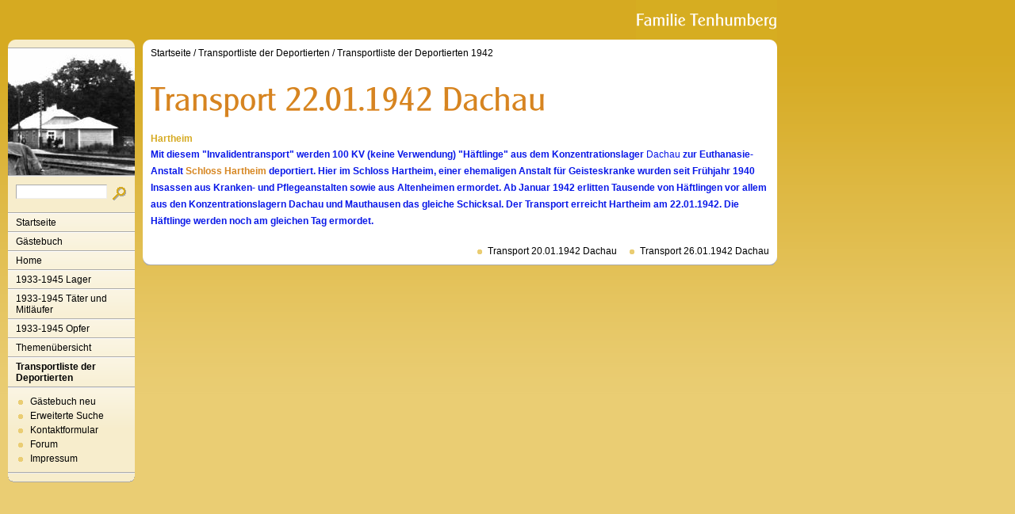

--- FILE ---
content_type: text/html
request_url: http://tenhumbergreinhard.de/transportliste-der-deportierten/transportliste-der-deportierten-1942/transport-22011942-dachau.html
body_size: 1688
content:
<!DOCTYPE html PUBLIC "-//W3C//DTD XHTML 1.0 Transitional//EN" "http://www.w3.org/TR/xhtml1/DTD/xhtml1-transitional.dtd">

<html xmlns="http://www.w3.org/1999/xhtml" xml:lang="de" lang="de">
<head>
<title>Transport 22.01.1942 Dachau</title>
<meta http-equiv="X-UA-Compatible" content="IE=EmulateIE7" />
<meta http-equiv="content-language" content="de" />
<meta http-equiv="content-type" content="text/html; charset=ISO-8859-1" />
<meta http-equiv="expires" content="0" />
<meta name="author" content="" />
<meta name="description" content="" />
<meta name="keywords" lang="de" content="" />
<meta name="generator" content="SIQUANDO Web 11 (#8976-6654)" />
<link rel="canonical" href="http://www.tenhumbergreinhard.de/transportliste-der-deportierten/transportliste-der-deportierten-1942/transport-22011942-dachau.html" />
<link rel="stylesheet" type="text/css" href="../../assets/sf.css" />
<link rel="stylesheet" type="text/css" href="../../assets/sm.css" />
<link rel="stylesheet" type="text/css" href="../../assets/ssb.css" />
<script type="text/javascript" src="../../assets/m.js"></script>
<script type="text/javascript" src="../../assets/jq.js"></script>
</head>

<body>
<div id="topicmenu3" class="menu">
<a class="menuItem"  href="../../home/faq/index.html" onmouseover="return subMenuTouch(event, '');">FAQ</a>
<a class="menuItem"  href="../../home/timeline/index.html" onmouseover="return subMenuTouch(event, '');">Timeline</a>
<a class="menuItem"  href="../../home/nachrichten/index.php" onmouseover="return subMenuTouch(event, '');">Nachrichten</a>
</div>
<div id="topicmenu5" class="menu">
<a class="menuItem"  href="../../1933-1945-taeter-und-mitlaeufer/personal-auschwitz-i-u-ii/index.html" onmouseover="return subMenuTouch(event, '');">Personal Auschwitz I u. II</a>
</div>
<div id="logo">
</div>


<div id="nav">
<div id="navtop"></div>

<div id="eyecatcher"></div>
<form class="search" action="../../fts.php" method="get">
<div id="searchbox">
<input class="search" type="text" name="criteria" maxlength="30" />
<input type="image" src="../../images/psearch.gif" />
</div>
</form>
<ul>
<li><a class="menuButton"  href="../../index.html" onmouseover="menuTouch(event, '');">Startseite</a></li>
<li><a class="menuButton" style="" href="http://12577.my-gaestebuch.de" onmouseover="menuTouch(event, '');">G&auml;stebuch</a></li>
<li><a class="menuButton" style="" href="../../home/index.html" onmouseover="menuTouch(event, 'topicmenu3');">Home</a></li>
<li><a class="menuButton" style="" href="../../1933-1945-lager-1/index.html" onmouseover="menuTouch(event, '');">1933-1945 Lager</a></li>
<li><a class="menuButton" style="" href="../../1933-1945-taeter-und-mitlaeufer/index.html" onmouseover="menuTouch(event, 'topicmenu5');">1933-1945 T&auml;ter und Mitl&auml;ufer</a></li>
<li><a class="menuButton" style="" href="../../19331945opfer/index.html" onmouseover="menuTouch(event, '');">1933-1945 Opfer</a></li>
<li><a class="menuButton" style="" href="../../themenuebersicht/index.html" onmouseover="menuTouch(event, '');">Themen&uuml;bersicht</a></li>
<li><a class="menuButton" style="font-weight:bold;" href="../index.html" onmouseover="menuTouch(event, '');">Transportliste der Deportierten</a></li>
</ul>

<div id="commonbox">
<ul>
<li><a class="blacklink" href="../../gaestebuch-neu.php">G&auml;stebuch neu</a></li>
<li><a class="blacklink" href="../../erweiterte-suche.php">Erweiterte Suche</a></li>
<li><a class="blacklink" href="../../kontakt.html">Kontaktformular</a></li>
<li><a class="blacklink" href="../../forum.php">Forum</a></li>
<li><a class="blacklink" href="../../impressum.html">Impressum</a></li>
</ul>
</div>

<div id="navbottom"></div>
</div>

<div id="main">
<div id="maintop"></div>
<div id="content">
<div id="youarehere">
<a href="../../index.html">Startseite</a>
/  <a href="../index.html">Transportliste der Deportierten</a>
/  <a href="./index.html">Transportliste der Deportierten 1942</a>
</div>
<h1 style="background-image:url(../../images/ph652408a45a0f46a14.gif);"></h1>

<h2><a name="652408a45a0f47315"></a>Hartheim</h2>
<p style="color: #0918E8;" ><b>Mit diesem &quot;Invalidentransport&quot; werden 100 KV (keine Verwendung) &quot;H&auml;ftlinge&quot; aus dem Konzentrationslager </b>Dachau<b> zur Euthanasie-Anstalt </b><a class="link" title="" href="../../1933-1945-lager-1/1933-1945-lager-s/schlo-hartheim-bei-linz.html#652408a45a0f3e813">Schloss Hartheim</a><b> deportiert. Hier im Schloss Hartheim, einer ehemaligen Anstalt f&uuml;r Geisteskranke wurden seit Fr&uuml;hjahr 1940 Insassen aus Kranken- und Pflegeanstalten sowie aus Altenheimen ermordet. Ab Januar 1942 erlitten Tausende von H&auml;ftlingen vor allem aus den Konzentrationslagern Dachau und Mauthausen das gleiche Schicksal. Der Transport erreicht Hartheim am 22.01.1942. Die H&auml;ftlinge werden noch am gleichen Tag ermordet.</b></p>
<div id="more">
<a href="transport-20011942-dachau.html">Transport 20.01.1942 Dachau</a>
<a href="transport-26011942-dachau.html">Transport 26.01.1942 Dachau</a>
</div></div>
<div id="mainbottom"></div>

</div>

</body>
</html>
